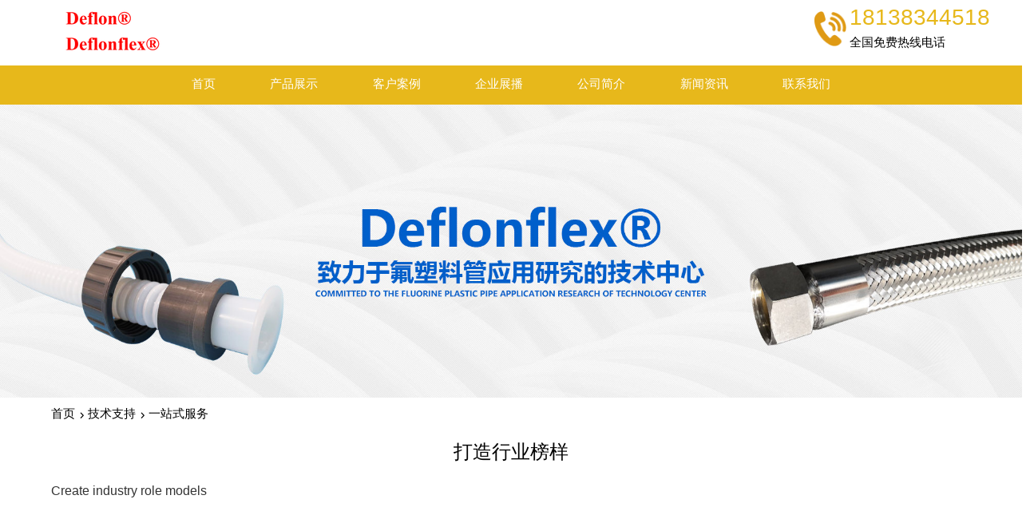

--- FILE ---
content_type: text/html; charset=UTF-8
request_url: http://www.dfhose.com/support/show-4.html
body_size: 4466
content:

<!DOCTYPE html>
<html lang="en">

<head>
    <meta charset="UTF-8">
    <!-- <meta name="viewport" content="width=device-width, initial-scale=1.0"> -->
    <meta content="width=device-width, initial-scale=1.0, maximum-scale=1.0, user-scalable=0;" name="viewport" />
    <title>打造行业榜样_一站式服务_技术支持_佛山市德氟高分子材料有限公司</title>
     <meta name="Keywords" content="铁氟龙管,铁氟龙编织管,铁氟龙波纹管,PTFE管,聚四氟乙烯管,FEP管,激光器光纤保护管,化工卸料管,特氟龙管,四氟管,汽车油管,打气泵高温管,蒸汽管,摩托车刹车管咨询Deflon" />
    <meta name="Description" content="佛山市德氟高分子材料有限公司【黄先生18934355504】专业从事氟塑料制品的研发及生产,主要产品有:铁氟龙管,铁氟龙编织管,铁氟龙波纹管,PTFE管,聚四氟乙烯管,FEP管,激光器光纤保护管,化工卸料管,特氟龙管,四氟管,汽车油管,打气泵高温管,蒸汽管,摩托车刹车管等.欢迎新老顾客来电咨询！！" />   
    <link rel="stylesheet" href="/views/user/50020490/10079/static/css/animate.min.css" />
    <link rel="stylesheet" href="/views/user/50020490/10079/static/css/swiper-4.4.1.min.css">
    <link rel="stylesheet" href="//at.alicdn.com/t/font_1857224_l5ayd0s4lr9.css" />
    <link rel="stylesheet" href="http://at.alicdn.com/t/font_680193_mlx1ll180gc1h5mi.css">
    <link rel="stylesheet" href="https://at.alicdn.com/t/font_1461187_jh10l4uy5y.css">
    <link rel="stylesheet" href="/views/user/50020490/10079/static/css/bootstrap.min.css">
    <link rel="stylesheet" href="/views/user/50020490/10079/static/css/index.css">
    <link rel="stylesheet" href="/views/user/50020490/10079/static/css/common.css" />
    <link rel="stylesheet" href="/views/user/50020490/10079/static/css/comment.css">
    <link rel="stylesheet" href="/views/user/50020490/10079/static/css/footer.css">
    <link rel="stylesheet" href="/views/user/50020490/10079/static/css/header.css">
<style>
    .cust-bj{display:inline-flex;}
    .customer{text-align: center;}
    .customer figure img{width: 40px;}
    .footPhone{display:inline-block;text-align: left;}
    .footPhone .p1{text-align: left;}
    .moewB{display: flex;justify-content: space-between;}
    .moewB div a{margin-top: 10px;}
    .phoneM{display: none;}
    @media screen and (max-width:768px){
        .phoneM{padding: 10px 0px;display: block;}
   .moewB{display: none;}
   .phoneb{display: inline-block;}
   .phoneI{float: right;}
}
</style>
<script type="application/ld+json">{"@context":"https://schema.org","@type":["WebSite", "Organization"],"name":"打造行业榜样_一站式服务_技术支持_佛山市德氟高分子材料有限公司","keywords":["铁氟龙管,铁氟龙编织管,铁氟龙波纹管,PTFE管,聚四氟乙烯管,FEP管,激光器光纤保护管,化工卸料管,特氟龙管,四氟管,汽车油管,打气泵高温管,蒸汽管,摩托车刹车管咨询Deflon"],"description":"佛山市德氟高分子材料有限公司【黄先生18934355504】专业从事氟塑料制品的研发及生产,主要产品有:铁氟龙管,铁氟龙编织管,铁氟龙波纹管,PTFE管,聚四氟乙烯管,FEP管,激光器光纤保护管,化工卸料管,特氟龙管,四氟管,汽车油管,打气泵高温管,蒸汽管,摩托车刹车管等.欢迎新老顾客来电咨询！！","telephone":"18138344518","address":"佛山市南海区丹灶镇南沙向南村南街11号","inLanguage":"zh-CN"}</script>
</head>
<body>
    <header class="header2">
        <nav class="wrapper">
            <div class="phoneM">
                <div class="phoneb">
                    <a href="/"><img
                        src="http://img01.g3wei.com/iMAczQ3WAK.png?x-oss-process=image/resize,m_fill,h_60,w_200,color_FFFFFF,limit_0"
                        alt="">
                        </a>
                        
                </div>
               <div class="phoneI">
                <img src="/views/user/50020490/10079/static/img/icon.png" alt="" class="icon-open">
               </div>
                <!-- <figure><a href="/"><img src="/views/user/50020490/10079/static/img/logo.png" alt=""></a></figure> -->
                
            </div>
            <div class="moewB">
                <div>
                    <a href="/"><img
                        src="http://img01.g3wei.com/iMAczQ3WAK.png?x-oss-process=image/resize,m_fill,h_65,w_200,color_FFFFFF,limit_0"
                        alt="">                        
                        </a>
                </div>
               
                <div class="customer">
                                                            <figure class="cust-bj">
                        <img src="/views/user/50020490/10079/static/img/phone.png?x-oss-process=image/resize,m_fill,h_59,w_54,limit_0" alt="">
                    </figure>
                                        <div class="footPhone">
                        
                                                <p class="fontColor">18138344518</p>
                                                                        <p class="model">全国免费热线电话</p>
                                            </div>
                </div>
            </div>
            
        </nav>
        
        <nav class="navList Hnav">
            <div class="nav_list">
                <ul class="flex wrapperNew navs-bottom">
                                        <li><a name="index" href="/"  data-title="网站首页">首页</a></li>
                                                            <li><a name="case" href="/product/" data-title="产品中心">产品展示</a></li>
                                        
                                        <li name="case"><a href="/case/">客户案例</a></li>
                                        <!-- <li><a name="product" href="/product/">加盟案例</a></li> -->
                    
                                        <li><a name="video" href="/video/" data-title="产品中心">企业展播</a></li>
                      
                                        <li name="about">
                        <a class="" href="/about.html">公司简介</a>
                    </li>
                        
                    <!-- <li><a name="case" href="/case/">关于我们</a></li> -->
                                        <li><a name="news" href="/news/" data-title="新闻媒体">新闻资讯</a></li>
                                                            <li><a name="contact" href="/contact.html" data-title="联系我们">联系我们</a></li>
                                                        
                </ul>
              </div>
        </nav>
      
    </header>
    <!-- <script type="text/javascript" src="/views/user/50020490/10079/static/js/bootstrap.min.js"></script> -->
    
    <script>
        var _headicon = '/views/user/50020490/10079/static';
        console.log(_headicon)
    </script>
<div id="banner">
            <div class="img wow slideInDown"><img src="http://img01.g3wei.com/ba5T8i37dT.jpg" alt=""></div>
    </div>

<!-- start 资讯详情 -->
<div id="newsShow">
    <div class="wapper">
        <div class="location">
            <a href="">首页</a> 
            <i class="iconfont icon-iconfonti"></i> <a href="/support/">技术支持</a>
            <i class="iconfont icon-iconfonti"></i> <a href="/support/list-1.html">一站式服务</a>
        </div>
    </div>
    <div class="newsShow">
        <h3>打造行业榜样</h3>
        <article>
            <p>Create industry role models</p>        </article>
    </div>
    <div id="change">
                <a>上一篇：暂无简介</a>                <a href="/support/show-3.html">下一篇：完善的工艺流程</a>    </div>
</div>

<!-- end 资讯详情 -->

<footer>
    <div class="bgorgin">
        <div class="wrapper link2">
                                    <div><a href="https://hghatdm.1688.com/">友情链接：佛山市德氟高分子材料阿里巴巴店铺</a></div>
                    </div>
    </div>
    <div class="wrapper">
        <div class="row footerMax">
            <div class="col-lg-3 col-md-3">
                <div class="phoneIMG">
                                                            <figure class="headImg"><a><img src="http://img01.g3wei.com/eaEMjnMPPh.png?x-oss-process=image/resize,m_fill,h_70,w_60,limit_0" alt=""></a></figure>
                                       
                </div>
                <div class="phoneNext">
                                                            <div class="fontColor"><p>18934355504</p></div>
                    <p class="model">全国免费服务热线</p>
                                        
                </div>

            </div>
            <div class="col-lg-7 col-md-7">
                <div class="row">
                    <div class="col-lg-3  col-md-3 footerUl">
                                                <a href="/product/" class="footerP">产品展示</a>
                        <ul>
                                                                                    <li><a href="/product/list-11.html">PTFE（四氟）波纹管</a></li>
                                                        <li><a href="/product/list-15.html">PTFE（四氟）钢丝编织管</a></li>
                                                        <li><a href="/product/list-18.html">PTFE（四氟）非金属编织管</a></li>
                                                    </ul>
                                            </div>
                    <div class="col-lg-3 col-md-3 footerUl">
                                                <a href="/case/" class="footerP">客户案例</a>
                        <ul>
                                                                                    <li><a href="/case/list-1.html">化工机械</a></li>
                                                        <li><a href="/case/list-3.html">汽车工业</a></li>
                                                    </ul>
                                            </div>
                    <div class="col-lg-3  col-md-3 footerUl">
                                                <a href="/news/" class="footerP">新闻资讯</a>
                        <ul>
                                                                                    <li><a href="/news/list-1.html">行业新闻</a></li>
                                                        <li><a href="/news/list-2.html">企业新闻</a></li>
                                                    </ul>
                                            </div>
                    <div class="col-lg-3 col-md-3 footerUl">
                                                                        <!-- <p class="footerP">产品中心</p> -->
                        <a href="/contact.html" class="footerP">联系我们</a>
                        <ul>
                                                                                                                <li><a href="/about.html">公司简介</a></li>
                                                        <li><a href="/honor.html">资质荣誉</a></li>
                                                        <li><a href="/contact.html">联系我们</a></li>
                                                                                </ul>
                                            </div>
                </div>
               
            </div>
            <div class="col-lg-2 col-md-2 qrcodeMax flex">
                <!-- <div id="qrcode"></div> -->
                                                 
                <div>
                <figure class="qrcode"><a href=""><img src="http://img01.g3wei.com/NksmR3YBWA.jpg?x-oss-process=image/resize,m_fill,h_102,w_102,limit_0" alt="">
                </a></figure>
                <p class="qrcodeNext">扫码加微信</p>
                </div>
                                <div>
              <figure class="qrcode"><a href=""><img src="http://img01.g3wei.com/knjCx78tsn.jpg?x-oss-process=image/resize,m_fill,h_102,w_102,limit_0" alt="">
                </a></figure>

                </div>
            </div>
        </div>
        <div class="row footerShow">
            <div class="col-lg-2 col-sm-12 col-md-2 qrcodeMax">
                <!-- <div id="qrcode"></div> -->
                                               
                <figure class="qrcode"><a href=""><img src="http://img01.g3wei.com/NksmR3YBWA.jpg?x-oss-process=image/resize,m_fill,h_102,w_102,limit_0" alt=""></a></figure>
                <p class="qrcodeNext">扫码加微信</p>
               
                            
            </div>

            <div class="col-lg-4 col-sm-12 col-md-4 phonemin">
                <div class="phoneIMG">
                    <figure class="headImg"><a href=""><img src="/views/user/50020490/10079/static/img/phone.png" alt=""></a></figure>
                </div>
                <div class="phoneNext">
                                        <p class="fontColor">400-716-588</p>
                                        <p class="model">全国免费服务热线</p>
                </div>

            </div>
            <div class="col-lg-6 col-sm-12 col-md-6 ulminH">
                <div class="row">
                    <div class="col-lg-3 col-sm-3 col-md-3 col-xs-6 footerUl">
                        <p class="footerP">产品中心</p>
                        <ul>
                            <li>LED路头灯</li>
                            <li>LED路头灯</li>
                            <li>LED路头灯</li>
                            <li>LED路头灯</li>
                            <li>LED路头灯</li>
                            <li>LED路头灯</li>
                        </ul>
                    </div>
                    <div class="col-lg-3 col-sm-3 col-md-3 col-xs-6 footerUl">
                        <p class="footerP ">效果案例</p>
                        <ul >
                            <li>地产楼盘</li>
                            <li>地产楼盘</li>
                            <li>地产楼盘</li>
                            <li>地产楼盘</li>
                        </ul>
                    </div>
                    <div class="col-lg-3 col-sm-3 col-md-3 col-xs-6 footerUl">
                        <p class="footerP">新闻媒体</p>
                        <ul>
                            <li>新闻中心</li>
                            <li>行业咨询</li>
                        </ul>
                    </div>
                    <div class="col-lg-3 col-sm-3 col-md-3 col-xs-6  footerUl">
                        <p class="footerP">关于我们</p>
                        <ul>
                            <li>企业简介</li>
                            <li>荣誉资质</li>
                            <li>企业风采</li>
                        </ul>
                    </div>
                </div>
               
            </div>
           
        </div>
       
    </div>
    <div class="fontbottm">
      
            <p class="colorW font14">Copyright © 佛山市德氟高分子材料有限公司  All Rights Reserved 站长统计
                备案号：<a style="display: inline-block;" class="colorW font14" href="http://beian.miit.gov.cn/" target="_blank"> 粤ICP备20044340号 </a></p>
        </div>
</footer>
 <link rel="stylesheet" href="https://at.alicdn.com/t/font_826145_wu3iehcjhnr.css">

 <!-- css -->
 <style>
    /* 手机端底部的  一键拨号  QQ号码 留言反馈*/
    .mobileFooter{ display:none;}
    @media screen and (max-width:768px){
        body{padding-bottom: 81px;}
        .mobileFooter{width: 100%;  display:block; display: flex; display: -webkit-flex; flex-wrap: nowrap; justify-content: space-between; align-items: center;  position: fixed;  left: 0; bottom: 0; z-index: 100; background-color: rgba(60, 55, 55, 0.9); }
        .mobileFooter div {text-align: center; width: 33%;  padding: 18px 0 0px 0; height: 100%;  }
        .mobileFooter div i{  font-size: 25px; color: #0c969e;  padding: 8px; background-color: #fff;  border-radius: 50%; -webkit-border-radius:50%; -o-border-radius:50%; }
        .mobileFooter div h6{ font-size: 14px; color: #fff; line-height: 2;  margin-top: 0px;}
    }
</style>

<!-- html -->
    <section class="mobileFooter">
        <div ><a href="/"><i class="iconfont icon-shouye1-copy"></i> <h6>首页</h6></a></div>
        <div ><a href="tel: 18138344518 "><i class="iconfont icon-dianhua"></i><h6>电话</h6> </a></div>
        <div ><a href="/feedback.html" class="block"><i class="iconfont icon-qianyue"></i> <h6>留言反馈</h6></a></div>
    </section>



<script type="text/javascript" src="/views/user/50020490/10079/static/js/jquery-3.5.1.min.js"></script>
<script type="text/javascript" src="/views/user/50020490/10079/static/js/bootstrap.min.js"></script>
<script type="text/javascript" src="/views/user/50020490/10079/static/js/swiper-4.4.1.min.js"></script>

<script type="text/javascript" src="/views/user/50020490/10079/static/js/wow.min.js"></script>
<script type="text/javascript" src="/views/user/50020490/10079/static/js/modernizr-2.7.2.js"></script>
<script type="text/javascript" src="/views/user/50020490/10079/static/js/index.js"></script>

<script src="/views/user/50020490/10079/static/js/common.js"></script>
<script>
    new WOW().init();
</script>
 <script src="//qyt.g3user.com/getstream.php?uid=50020490" charset="utf-8"></script> </body>

</html>

--- FILE ---
content_type: text/css
request_url: http://www.dfhose.com/views/user/50020490/10079/static/css/index.css
body_size: 8458
content:
@charset "utf-8";

html{-webkit-text-size-adjust:100%;-ms-text-size-adjust:100%;-webkit-tap-highlight-color:rgba(0,0,0,0); font-family: "Lucida Grande",Helvetica,Arial,"Microsoft YaHei",FreeSans,Arimo,"Droid Sans","wenquanyi micro hei","Hiragino Sans GB","Hiragino Sans GB W3",Roboto,Arial,sans-serif;}
body,ul,li,dt,dl,p,h1,h2,h3,h4,h5,h6,div,html,form,select,option,table,tr,td,dt,dl,dd,span,input,i,em,b,br,section,header,footer,nav,menu,aside,audio,video,canvas,svg,details,figure,figcaption,summary,hgroup,pre,sub,sup,button,textarea,input{margin:0;padding:0;color:inherit;}
body{ color: #666666; background-color: #fff;  word-break: break-all; word-wrap:break-word; font-weight: 400;  -webkit-font-smoothing:antialiased;-moz-osx-font-smoothing:grayscale;}
input,button{overflow: visible;vertical-align:middle;outline:none}
input[type="submit"],input[type="reset"],input[type="button"],input[type="text"],input[type="password"]{-webkit-appearance:none;outline:none}
a,a img{text-decoration:none; color: inherit;border:0;}
a:focus{outline:none;}
/* a:hover{ background: none;} */
a:focus, a:hover{ color: inherit;}
ul,ul li{list-style:none}
fieldset,img,input,button{border: none; padding: 0;margin: 0; outline-style: none;}
h1,h2,h3,h4,h5,h6{font-size:100%; font-weight: normal;}
a{text-decoration:none;cursor: pointer;color:inherit; display: block; }
a:hover{text-decoration:none;outline:none; color: initial;}
a:focus{outline:none}
a:hover,a:active{outline:none}
a:focus{outline:none}
sub,sup{vertical-align:baseline}
a:link{text-decoration:none;   /* 指正常的未被访问过的链接*/}
a:visited{text-decoration:none; /*指已经访问过的链接*/}
a:hover{text-decoration:none;/*指鼠标在链接*/}
a:active{text-decoration:none;/* 指正在点的链接*/ }
img{max-width: 100%;height: auto;}
.wrapper{ width: 1200px; margin: 0 auto; padding: 1px 0; box-sizing: border-box; }

.row{
    margin: 0px;
}
.colorO{
    color:#e7b81b
}
.colorW{
    color:white
}
.colorb26{
    color: rgb(26, 26, 26);
}
.colorb102{
    color: rgb(102, 102, 102);
}

.font12,.font14,.font16,.font18,.font20,.font22,.font24,.font26,.font28,.font30,.font32,.font34,.font36,.font38,.font40,.font42,.font44,.font46,.font48{
    font-family: "Microsoft YaHei";
    font-weight: bold;
    text-transform: uppercase;
    
}
.font12,.font14,.font16,.font18,.font20,.font22,.font24,.font26,.font28,.font30,.font32,.font34,.font36,.font38,.font40,.font42,.font44,.font46,.font48{

    text-transform: lowercase;
}
.font12{
    font-size: 12px;
}
.font14{
    font-size: 14px;
}
.font16{
    font-size: 16px;
}
.font18{
    font-size: 18px;
}
.font20{
    font-size: 20px;
}
.font22{
    font-size: 22px;
}
.font24{
    font-size: 24px;
}
.font26{
    font-size: 26px;
}
.font28{
    font-size: 28px;
}
.font30{
    font-size: 30px;
}
.font32{
    font-size: 32px;
}
.font36{
    font-size: 32px;
}
.font42{
    font-size: 32px;
}
.font48{
    font-size: 48px;
}
/* .leftBg .ProductTit img {
	width:200px;
	height:200px;
	transition:transform 0.5s;
}
.leftBg .ProductTit img:hover {
	transform:scale(2)
} */
/* #NewProducts .row .fangdaImg,
#NewProducts .bottomR .fangdaImg,
.advantage .bottomR .fangdaImg,
.conMax .iconRight .fangdaImg,
.tab-item .row .fangdaImg{overflow: hidden;}
#NewProducts .row:hover .fangdaImg img ,
#NewProducts .bottomR:hover .fangdaImg img,
.advantage .bottomR:hover .fangdaImg img,
.conMax .iconRight:hover .fangdaImg img,
.tab-item .row:hover .fangdaImg img{transition: all 1s; display: block;}
#NewProducts .row .fangdaImg img:hover ,
#NewProducts .bottomR .fangdaImg img:hover,
.advantage .bottomR .fangdaImg img:hover,
.conMax .iconRight .fangdaImg img:hover,
.tab-item .row .fangdaImg img:hover{transform: scale(1.1);z-index: 999;} */
/* #NewProducts .row:hover .fangdaImg img ,
#NewProducts .bottomR:hover .fangdaImg img,
.advantage .bottomR:hover .fangdaImg img,
.conMax .iconRight:hover .fangdaImg img,
.tab-item .row:hover .fangdaImg img{box-sizing: border-box;transition: all 1s ease-out;} */
/* .leftBg:hover{
    box-sizing: border-box;
    transition: all .6s ease-out;
}
#NewProducts .row .productMin a img{
    -webkit-transition: all ease .3s;
    transition: all ease .3s }
    .excerpt .focus a img:hover {
    -webkit-transform: scale(1.45);
    transform: scale(1.45);
    box-shadow: 0px 0px 18px rgba(0,0,0,.5);
    
} */
.fangdaImg a {overflow: hidden;}
.fangdaImg a img {transition: all 1s; display: block;}
.fangdaImg:hover a img {transform: scale(1.1);}
@media screen and (max-width:1150px){
    .wrapper{ width: 100%; padding: 0 20px; }
}
@media screen and (max-width:1100px){
    .wrapper{ width: 100%; padding: 0 10px;}
      .Title2 .nextCenter p{ font-size:12px;}
   .Title2 .nextCenter{ width:50%;}
  .Title2 .nextp2 span{font-size:12px!important;}
  .btngroup .Immediately, .Immediately{ float:left;}
}
.Title2 .nextp2 p:nth-child(2)
{
    font-size: 16px;
}
.productLeftMax{padding-right: 30px!important;}
.clearfix:after{content:"";height:0; line-height:0; display:block;clear:both; visibility:hidden;}    
.clearfix{ zoom:1;}

input::-webkit-input-placeholder,textarea::-webkit-input-placeholder { /* WebKit browsers */  
    color: #333;  
  }  
  input:-moz-placeholder ,textarea:-moz-placeholder{ /* Mozilla Firefox 4 to 18 */  
    color: #333;  
  }  
  input::-moz-placeholder ,  textarea::-moz-placeholder{ /* Mozilla Firefox 19+ */  
    color: #333;  
  }  
  input:-ms-input-placeholder, textarea:-ms-input-placeholder  { /* Internet Explorer 10+ */  
    color: #333;  
  }  

  input:focus::-webkit-input-placeholder,textarea:focus::-webkit-input-placeholder {
    color: transparent;
}
/* 滚动条style */
html:not(.isMobile) *::-webkit-scrollbar { width: 6px; height: 6px; background: none; }
html:not(.isMobile) *::-webkit-scrollbar-thumb { background: #2F950D; border-radius: 10px;
    background-image: -webkit-linear-gradient(45deg, rgba(255, 255, 255, .2) 25%, transparent 25%, transparent 50%, rgba(255, 255, 255, .2) 50%, rgba(255, 255, 255, .2) 75%, transparent 75%, transparent);}

/* 常用felx弹性属性 */
.flex{  display: flex; display:-webkit-flex; flex-direction:row; flex-wrap: nowrap; justify-content:space-between;align-items:center; align-content: flex-start; }  
.order{ order:0; flex: 0 1 auto; align-self: auto; } /* align-self: auto | flex-start | flex-end | center | baseline | stretch; */

/* 单行溢出-多行溢出 */
/* .row{text-overflow: ellipsis;overflow: hidden;white-space:nowrap;} */
.multi_row3{display: -webkit-box;overflow: hidden;text-overflow: ellipsis;word-break: break-all;-webkit-box-orient: vertical;-webkit-line-clamp:6; }
.multi_row2{display: -webkit-box;overflow: hidden;text-overflow: ellipsis;word-break: break-all;-webkit-box-orient: vertical;-webkit-line-clamp:2; }

/* 清除浮动 */
.clearfix:after{content:"";height:0; line-height:0; display:block;clear:both; visibility:hidden;}    
.clearfix{ zoom:1;}
.fontbottm{text-align: center;padding: 15px 0px;background-color: rgb(223, 154, 20);}
/* 头部 */
.head{padding-top: 17px;padding-bottom: 17px;}
.qq{margin-right: 10px;}
.tel{margin-right: 30px;font-weight:bold;color:rgba(136,136,136,1);font-size: 18px;}
.nav_list{background: #30960E;}
.nav_list>ul{margin-top: 5px;}
.nav_list>.wrapper>li a{color:#fff}
.alls{cursor: pointer;position: relative;padding-right: 20px;padding-left: 20px;box-sizing: border-box;}
.alls>:nth-child(1){margin-right: 80px;color: #fff;}
.alls>:nth-child(2){width: 40px;}
.kinds{position: absolute;top: 0px;left: 0;background:rgba(0,0,0,1);opacity: 0.3; width: 100%;box-sizing: border-box;padding-top: 42px;z-index: 999;}
.kinds_list a{width: 50%;display: block;font-size: 14px;}
.kinds .flex{flex-wrap: wrap;}
.kinds_title{font-size: 18px;color: #fff;margin-bottom: 15px;}
.kinds_list a{color: #CCCCCC;font-size: 14px;}
.kinds{display: none;}
.kinds_list :nth-child(2n){text-align: right;}
.kinds_list a{margin-bottom: 10px;}
.kinds li{padding: 0 20px;border-bottom: 1px solid #666;padding-top: 15px;}
.icon1{display: none;}
.vxa{position: relative;}
.rqcode{    position: absolute;
  bottom: -83px;
  left: -25px;
  width: 80px;
  height: 80px;
display: none}
/* .rqcode >img{width: 80px;height: 80px;} */
.vxa:hover .rqcode{display: block;}
.conMax{
    margin-top: 50px;
}

.leftBg .titP{
    font-variant:small-caps;
    font-size: 48px;
    /* color: #e7b81b; */
    color: rgba(223, 154, 20, 0.302);
    /* opacity: 0.3; */
    word-wrap:break-word;
    word-break: break-all;
    letter-spacing:5px
}
.rightBg{
    background-color: rgb(245, 245, 245);
        /* height: 784px; */
    
}
/* 
.bottomR .caseImage .intro{
    opacity: 0;
}
.bottomR .caseImage .productMin:hover{
    opacity: 1;
} */
.caseImage:hover img{
    border: none!important;
}
/* 浮动样式 */
.bottomR .caseImage .intro{ width: 90%;  position: absolute; top: 80%; left: 50%; z-index: 5; transform: translate(-50%,-50%); padding: 10px; -webkit-box-sizing:border-box;-moz-box-sizing:border-box;box-sizing:border-box;
 -webkit-transition:all .3s ease-in-out;-moz-transition:all .3s ease-in-out;-o-transition:all .3s ease-in-out;transition:all .3s ease-in-out; background: rgba(255,255,255,0);}
    .bottomR .caseImage:hover .intro{position: absolute;  top: 50%; text-align: center; padding: 20px; height: 100%;width: 90%;display: block;
        -webkit-transition:all .3s ease-in-out;-moz-transition:all .3s ease-in-out;-o-transition:all .3s ease-in-out;transition:all .3s ease-in-out; background: rgba(255,255,255,.5);}
    .bottomR .caseImage .intro h5{background: rgba(255,255,255,0); font-size: 20px; color: #fff; text-align: center; line-height: 2;overflow: hidden; text-overflow: ellipsis; white-space: nowrap;}
    .bottomR .caseImage .intro h5::after{ content: "";  display: block; width: 120px; height: 1px; margin: 0 auto; background-color: rgba(255,255,255,1); margin-top: 20px;}
    .bottomR .caseImage:hover .intro h5::after{ margin-top: 15px;}
    .bottomR .caseImage .intro h5:hover {color: #fff;}
    .bottomR .caseImage:hover .intro h5{
        position: absolute;  top: 50%;left:50%;transform: translate(-50%,-50%);
    }
    .bottomR .caseImage .intro{
        display: none;
    }
    /* .intro{
        position:relative;
        width:400px;
        height:36px;
        line-height: 36px;
        text-align:center;
        border:1px solid green;
    }
    .intro h5:before,.header h5:after{
        position:absolute;
        background:#fff;
        content:"";
        height:1px;
        top:50%;
        width:100px;
    }
   
    .intro h5:before{left:10px;}
    .intro h5:after{right:10px;} */
    /* .bottomR .caseImage .intro h5::after {background-color: red} */

    /* .bottomR .caseImage{ width: 100%; height: 0;  background-color: #f5f5f5; position: relative;}
    .bottomR .caseImage img{ width: 100%; display: block; }
    .bottomR .caseImage::after{ content: " ";display: block; transform: rotateY(80deg);  width: 90%; height: 92%; position: absolute; top: 5%; left: 4%; z-index: 3; background-color: rgba(255, 255, 255, .8); 
                            opacity: 0;  filter: alpha(opacity=0); -webkit-transition:all .4s ease-in-out;-moz-transition:all .4s ease-in-out;-o-transition:all .4s ease-in-out;transition:all .4s ease-in-out;}
    .bottomR .caseImage::after{ opacity: 1;  filter: alpha(opacity=100);transform: rotate(0deg); -webkit-transition:all .4s ease-in-out;-moz-transition:all .4s ease-in-out;-o-transition:all .4s ease-in-out;transition:all .4s ease-in-out;} */

.lunboTitA{
    display: inline-block;
}
.ProductCenter{
    margin-top: 50px;
}
.ProductTit{
    margin-top: -43px;
}
/* .ProductTit p{
    font-size: 36px;
} */
.ProductTit img{
    float: right;
}
.productCon{
    margin-top: 47px;
    background-color: rgb(245, 245, 245);
    height: auto;
    padding: 25px;
}
.productCon p{
  
        font-size: 16px;
        font-family: "Microsoft YaHei";
        color: rgb(26, 26, 26);
        font-weight: bold;
        text-transform: uppercase;
        line-height: 1.75;
        
}
.productCon ul li .actives{
    color: #e7b81b;
}
.productCon ul li .productS{
    cursor: pointer;
}
/* 轮播图里面内容样式 */
.bannrImgD {
    background-color: rgb(75, 76, 71,0.302);
    width: 572px;
    height: 295px;
    z-index: 15;
    position: absolute;
    left: 360px;
    padding: 25px;
    top: 149px;
  }
  /* d大于或等于min-width
  max-width小于或等于
  */
  /* @media screen and (min-width:1244px){
    .bannrImgD {
        background-color: rgb(75, 76, 71,0.302);
        width: 572px;
        height: 295px;
        z-index: 15;
        position: absolute;
        left: 360px;
        padding: 25px;
        top: 149px;
      }
  } */
  @media screen and (max-width:1600px){
    .bannrImgD {
        background-color: rgb(75, 76, 71,0.302);
        width: 502px!important;
        height: 275px!important;
        z-index: 15;
        position: absolute;
        left: 100px!important;
        padding: 25px;
        top: 49px;
        font-size: 24px!important;
      }
  }
 
  @media screen and (max-width:1200px){
      .productLeftMax {
          padding-right: 15px!important;
          padding-left: 0px!important;
      }
    .productCon{
        margin-top: 47px;
        background-color: rgb(245, 245, 245);
        height: 540px;
        padding: 10px;
    }
    .rightBg .max{
        padding: 0px!important;
    }
    .bannrImgD {
        background-color: rgb(75, 76, 71,0.302);
        width: 502px!important;
        height: 275px!important;
        z-index: 15;
        position: absolute;
        left: 100px!important;
        padding: 25px;
        top: 49px;
        font-size: 24px!important;
      }
      .bannrImgD .p1 {
        color: rgb(54, 54, 56);
        font-size: 20px!important;
     }
     .bannrImgD .p2 {
        font-size: 24px!important;
     
     }
     .bannerlunbo{
        margin-top: 118px !important;
        position: relative
     }
     .head{
         margin-top: 10px;
     }
  }
  @media screen and (max-width:992px){
    .productCon{
        margin-top: 47px;
        background-color: rgb(245, 245, 245);
        height: auto;
        padding: 10px;
    }
    .rightBg .max{
        padding: 0px!important;
    }
    .dipB .fontColor{
        font-size: 20px!important;
    }
    .bannrImgD {
        background-color: rgb(75, 76, 71,0.302);
        width: 402px!important;
        height: 205px!important;
        z-index: 15;
        position: absolute;
        left: 100px!important;
        padding: 25px;
        top: 39px;
        font-size: 24px!important;
      }
      .bannrImgD .p1 {
        color: rgb(54, 54, 56);
        font-size: 20px!important;
     }
     .bannrImgD .p2 {
        font-size: 24px!important;
     
     }
     .bannerlunbo{
        margin-top: 118px !important;
        position: relative
     }
     .head{
         margin-top: 10px;
     }
  }
  /* @media screen and (min-width:768px){
  
  
    .bannrImgD {
        background-color: rgb(75, 76, 71,0.302);
        width: 402px!important;
        height: 235px!important;
        z-index: 15;
        position: absolute;
        left: 100px!important;
        padding: 25px;
        top: 39px;
        font-size: 24px!important;
      }
      .bannrImgD .p1 {
        color: rgb(54, 54, 56);
        font-size: 20px!important;
     }
     .bannrImgD .p2 {
        font-size: 24px!important;
     
     }
     .bannerlunbo{
        margin-top: 118px !important;
        position: relative
     }
     .head{
         margin-top: 10px;
     }
     .leftBg .titP{
        font-variant: small-caps;
        font-size: 38px;
        color: rgba(223, 154, 20, 0.302);
        word-wrap: break-word;
        word-break: break-all;
        letter-spacing: 0px;
        line-height: 39px;
    }
    
    .ProductTit {
        margin-top: -20px;
    }
    .ProductTit p{
        font-size: 30px;
    }
    .rightBg{
        height: auto;
    }
    .adMax{
        margin-top: -60px!important;
    }
    .fuTit p{
        font-size: 36px!important;
    }
    .JoinInTitle {
        margin-top: -24px!important;
    }
  } */
  @media screen and (max-width:768px){
      .morenew{display: none;}
    .multi_row{display: -webkit-box;overflow: hidden;text-overflow: ellipsis;word-break: break-all;-webkit-box-orient: vertical;-webkit-line-clamp:6!important; }
    .mg10img{
        margin-top: 10px;
    }
    .dipB .fontColor{
        font-size: 20px!important;
    }
    /* .video li {
        width: 100%!important;
        margin: 0!important;
    } */
    #NewProducts .productNext .ContactUs, #NewProducts .productNext .LearnMore, .btngroup .active, .btngroup .btnN, .btngroup .Immediately, .btngroup .ContactTojoin, .Immediately {
        border-radius: 10px;
        width: 92px!important;
        height: 36px!important;
    }
    .Title2 .nextp2 {
        font-size: 28px!important;
        color: rgb(255, 255, 255);
      }
    .bannerlunbo {
        margin-top: 65px !important;
    }
    .bannrImgD {
        background-color: rgb(75, 76, 71,0.302);
        width: 402px;
        height: 165px;
        z-index: 15;
        position: absolute;
        left: 100px;
        padding: 10px;
        top: 39px;
        font-size: 24px!important;
      }
      .bannrImgD .p1 {
        color: rgb(54, 54, 56);
        font-size: 16px!important;
     }
     .bannrImgD .p2 {
        font-size: 20px!important;
     
     }
     .bannrImgDUl{
        
         line-height: 1!important;
     }
     .bannerlunbo{
        margin-top: 118px !important;
        position: relative
     }
     .head{
         margin-top: 10px;
     }
     .leftBg .titP{
         font-size: 31px;
     }
     .titP2{
        font-size: 31px;
     }
     .ProductTit{
        margin-top: 0px;
     }
     .ProductTit p{
         font-size: 24px!important;
     }
     .fuTit p{
        font-size: 30px!important;
     }
     .nextTwo{
         margin-top: 10px!important;
     }
     .Title2 .nextp2 {
        font-size: 20px!important;
    }
     .Title2 .nextp5 {
        font-size: 26px!important;
    }
    .bannrImgD{
        display: none;
    }
    
    #NewProducts .productNext .productGroup{
        margin-top: 20px;
        position: static!important;
    }
    .productMin{
        margin-top: 10px;
       
    }
    .productMin a img{
        margin: 0px auto;
    }
    header nav .navs-bottom{ margin-right: 0; position: fixed; top: 60px; right: 0; width: 65%; height: 100vh; flex-wrap:wrap; align-content:flex-start; z-index: 100; overflow-y: scroll;transform: translate3d(100%, 0px, 0px);  transition: all 0.65s ease-in-out 0s; background-color: rgba(255, 255, 255, 0.95); }
    header nav .navs-bottom.active{ transform: translate3d(0px,0px,0px)}
    header nav .navs-bottom li{ width: 100%; height: 45px; line-height: 45px;}
    header nav .navs-bottom li a{color: #333; line-height: 45px; border-bottom: 1px solid #ccc; height: 45px; max-width: 100%;padding-left: 20px;}
    header nav .navs-bottom li.active a{ color: #0cb46a;border-bottom: 2px solid #ccc;}
    .productMin{
        margin-top: 10px;
    }
    .bottomR {
        margin-top: 35px!important;
    } 
    .ProductCenter{
        margin-top: 15px!important;
    }
    .productCon{
        margin-top: 25px!important;
    }
    .Title{
        padding: 25px!important;
        margin: 25px 0px!important;
    }
    .Title .titmax{
        font-size: 24px!important;
       
    }
    .leftBg .titP{
        letter-spacing: 4px!important;
    }
    .advantageTit{
        font-size: 24px!important;
    }
    .adMax {
        margin-top: -59px!important;
    }
    .Underline {
        margin: 20px auto!important;
    }
    
    .iconMottom .mottomMax{
       padding: 13px!important;
    }
    .mottomBtn{
        margin-top: 10px!important;
    }
    .advantageTit{
        font-size: 24px!important;
    }
    .enterpriseMax{
        margin-top: 20px!important;
    }
    .Title2{
        margin: 20px 0px!important;
    }
  }
  @media screen and (max-width:579px){
    .productLeftMax {
        padding-right: 15px!important;
        padding-left: 15px!important;
    }
    .rightBg {
            background-color: rgb(245, 245, 245);
        
            margin: 15px 15px;
        }
        .iconRight .iconMax{
            width: 50%!important;
        }
        .news-text .useitem li{
            margin-right:20px!important;
        }
        .iconRight .iconImg2 a img{
            /* line-height: 83px;
            text-align: center; */
            /* margin-left: 16px; */
            /* margin-top: 10px; */
            padding-top: 15px;
            margin: 0px auto;
        }
        .news-text .useitem li{
            padding:10px 20px 10px 0px!important;
            font-size: 16px!important;
        }
        /* .morenew {
            position: absolute;
            right: 17px;
            top: 4px!important;
            width: 60px;
        } */
        .link2{
            text-align: center;
        }
        .dipB .fontColor{
            font-size: 20px!important;
        }
  }
  @media screen and (max-width:660px){
    #NewProducts .productNext .ContactUs, #NewProducts .productNext .LearnMore, .btngroup .active, .btngroup .btnN, .btngroup .Immediately, .btngroup .ContactTojoin, .Immediately {
        border-radius: 10px;
        width: 75px!important;
        height: 34px!important;
    }
      }
  @media screen and (max-width:375px){
    .bannerlunbo {
        margin-top: 75px !important;
    }
    .enterpriseTitle{
        padding: 10px!important;
    }
    .myTabContent .iponeMin a img{
       margin: 0px auto;
    }
    .bannrImgD{
        display: none;
    }
    .centerRight{
        text-align: right!important;
        margin-top: 10px!important;
    }
    .Underline2 {
        margin: 20px 0px!important;
    }
    .equipmentMin{
        margin-top: 20px!important;
    }
    .JoinInMax{
        height: 200px;
    }
    #NewProducts .productNext{
        height: 220px;
    }
    .rightBg {
        background-color: rgb(245, 245, 245);
      
        margin: 15px 15px;
    }
    #NewProducts .productNext .productGroup {
        /* position: absolute; */
        position: relative!important;
        bottom: 0px!important;
    }
    .productMin{
        margin-top: 10px;
    }
    .bottomR {
        margin-top: 35px!important;
    } 
    .ProductCenter{
        margin-top: 15px!important;
    }
    .productCon{
        margin-top: 25px!important;
    }
    .Title{
        padding: 25px!important;
        margin: 25px 0px!important;
    }
    
    .Title .titmax{
        font-size: 24px!important;
       
    }
    .leftBg .titP{
        letter-spacing: 4px!important;
    }
    .advantageTit{
        font-size: 24px!important;
    }
    .adMax {
        margin-top: -59px!important;
    }
    .Underline {
        margin: 20px auto!important;
    }
    
    .iconMottom .mottomMax{
       padding: 13px!important;
    }
    .mottomBtn{
        margin-top: 10px!important;
    }
    .advantageTit{
        font-size: 24px!important;
    }
    .enterpriseMax{
        margin-top: 20px!important;
    }
    .Title2{
        margin: 20px 0px!important;
    }
    .Title2 .nextp2 {
        font-size: 20px!important;
    }
    .nextshowp2{
        font-size: 14px!important;
    }
    .iconRight .iconImg2 a img{
        /* line-height: 83px;
        text-align: center; */
        /* margin-left: 16px; */
        /* margin-top: 10px; */
        padding-top: 15px;
        margin: 0px auto;
    }
   }
.bannrImgD .p1 {
   color: rgb(54, 54, 56);

}
.bannrImgDUl{
    margin-top: 25px;
    line-height: 2;
}
.radios{
    color: white;
}
.productCon ul{
    margin-left: 00px;
}
.productCon ul li {
    font-size: 14px;
    font-family: "Microsoft YaHei";
    color: rgb(102, 102, 102);
    text-transform: uppercase;
    line-height: 2;
}
.productCon ul li .radios,.radios{
    width: 8px;
    height: 8px;
    border: 1px solid;
    border-radius: 50%;
    display: inline-block;
    
    margin-right: 10px;
}
.productCon ul li .radios{
    color: #e7b81b;
}
.btngroup .btnN{
    background-color: #fff;
    color:black
}

.btngroup .active{
    background-color: rgb(26, 26, 26);
    color:#e7b81b
}
.btngroup .hotsalebtn{
    margin-left: 15px;
}
.rightBg .max{
    padding:25px
}
#NewProducts{
    margin-top: 20px;
}
/* #NewProducts .productNext{
    height: 380px;
} */
#NewProducts .productNext .ptoductTitle{
    font-size: 16px;
    font-family: "Microsoft YaHei";
    color: rgb(26, 26, 26);
    font-weight: bold;
    text-transform: uppercase;
    line-height: 1.75;
}
#NewProducts .productNext ul li {
    font-size: 14px;
    font-family: "Microsoft YaHei";
    color: rgb(102, 102, 102);
    text-transform: uppercase;
    line-height: 2;
}
#NewProducts .productNext .ContactUs,#NewProducts .productNext .LearnMore,.btngroup .active,.btngroup .btnN,.btngroup .Immediately,.btngroup .ContactTojoin,.Immediately{
    border-radius: 10px;
    width: 112px;
    height: 36px;
}
#NewProducts .productNext .LearnMore{
    background-color: rgb(223, 154, 20);
    color: #fff;
}
#NewProducts .productNext .ContactUs{
    background-color: #fff;
    color: #e7b81b;
    margin-left: 15px;
}
#NewProducts .productNext .productGroup{
    position: absolute;
    /* position: relative; */
    bottom: 0px;
}
.bottomR{
    margin-top:20px;
   
}



/* 横着的标题 */
.Title{
    background-color: rgb(0, 0, 0);
    text-align: center;
    margin: 50px 0px;
    padding: 50px;
   
}
.Title .max{
    position: relative;
    top: 25%;
}
.Title .titmax{
  
        font-size: 36px;
        font-family: "Microsoft YaHei";
        color: rgb(223, 154, 20);
        font-weight: bold;
}
.Title .titmin{
   
        font-size: 14px;
        font-family: "Microsoft YaHei";
        color: rgb(204, 204, 204);  
}
/* 领先行业的5大优势 */
.advantage{
    text-align: center;
}
.advantageTit {
    font-size: 36px;
    font-family: "Microsoft YaHei";
    color: rgb(26, 26, 26);
    font-weight: bold;
    text-transform: uppercase;
    
  }
.Underline{

    background-color: rgb(0, 0, 0);
    width: 60px;
    height: 6px;
    margin: 45px auto;
}
  .adMax{
    margin-top: -84px;
  }
  
  .fuTit p{
    font-size: 48px;
    font-family: "Microsoft YaHei";
    color: rgb(223, 154, 20);
    font-weight: bold;
    text-transform: uppercase;
    display: inline-block;
    margin: 0px;
  }
  .fuTit span {
    font-size: 20px;
    font-family: "Microsoft YaHei";
    color: rgb(26, 26, 26);
    font-weight: bold;
    text-transform: uppercase;
   
  }
  .hrNew {
    background-color: rgb(26, 26, 26);
    width: 120px;
    height: 2px;
    margin: 10px 0px;
  }
  .nextTwo{
      margin-top: 30px;
  }
  .nextCenter{
      margin-top: auto;
      margin-bottom: auto;
  }
  .row{
      display: flex;
  }
  .Title2{
    /* height: 180px; */
    background-color: rgb(0, 0, 0);
    margin:50px 0px;
    padding: 27px 0px;
  }
  .Title2 .nextp1,.Title2 .nextp2,.Title2 .nextp3,.Title2 .nextp4,.Title2 .nextp5{
    font-family: "Microsoft YaHei";
    font-weight: bold;
    text-transform: uppercase;
  }
  .Title2 .nextp1{
    font-size: 16px;
    color: rgb(223, 154, 20);
  }
  .Title2 .nextp2 {
    font-size: 36px;
    color: rgb(255, 255, 255);
  }
  .Title2 .nextp3 {
    font-size: 14px;
    color: rgb(204, 204, 204);
    /* 转换为小写 */
    text-transform: lowercase;
  }
  .Title2 .nextp4 {
    font-size: 14px;
    color: rgb(255, 255, 255);
  }
  .Title2 .nextp5 {
    font-size: 36px;
    color: rgb(223, 154, 20);
  }
  .btngroup .Immediately,.Immediately{
    background-color: rgb(243, 175, 40);
    color: #eee7e7;
    
  }
  .Immediately:hover{
    color:#fff;
    background-color: rgb(223, 154, 20);
  }
  .btngroup .ContactTojoin{
    background-color: rgb(0, 0, 0);
    color: #e7b81b;
    border:1px solid #e7b81b;
    margin-left: 15px;
  }
  .btngroup .ContactTojoin:hover{
      color: #fff;
  }
  .header
{
    width:400px;
    height:36px;
    line-height:36px;
    border:1px solid green;
    text-align:center;
}
  .line{
    display:inline-block;
    width:50px;
    border-top:1px solid #cccccc;
    vertical-align:5px;  
}
.centerRight{
    text-align: right;
}
/* 加盟政策 */
.JoinInTitle{
    margin-top:-50px
    
}
.Underline2{
    background-color: rgb(0, 0, 0);
    width: 60px;
    height: 6px;
    margin:45px 0px
}
.JoinInMax {
    background-color: rgb(245, 245, 245);
    /* width: 380px; */
    /* height: 420px; */
  }
 
.JoinInMax .bottomMax{
    position: absolute;
    /* position: relative; */
    bottom: 0px;
}
.iconRight{
    margin-top: 20px;
}
.iconRight .bgBlack{
    border-radius: 50%;
    background-color: rgb(26, 26, 26);
    width: 88px;
    height: 88px;
    margin: 0px auto;
}
.iconRight .iconImg a img{
    /* line-height: 83px;
    text-align: center; */
    /* margin-left: 16px; */
    /* margin-top: 10px; */
    padding-top: 15px;
    margin: 0px auto;
}
.iconRight .iconImg2 a img{
    /* line-height: 83px;
    text-align: center; */
    /* margin-left: 16px; */
    /* margin-top: 10px; */
    /* padding-top: 15px; */
    margin: 0px auto;
}
.enterpriseMax{
    margin-top: 50px;
}
.iconRight .iconMax{
    text-align: center;
}
.iconRight .iconNext{
    margin-top: 20px;
}
.iconMottom {
    background-color: rgb(26, 26, 26);
    height: 180px;
    margin-top: 30px;
}
.iconMottom .mottomMax{
    padding:20px
}
.iconMottom .mottomMax .circular {
    border-radius: 50%;
    background-color: rgb(199, 191, 199);
    width: 8px;
    height: 8px;
    display: inline-block;
  }
  .iconMottom .mottomMax .mottomMin{
      margin-top:15px
  }
  .mottomBtn .rightBtn{
    
      float: right;
  }
  .mottomBtn{
    margin-top: 30px;
  }
  .mottomBtn span{
    margin-top: 20px;
  }
  
  /* 企业实力体现 */
  .enterprise{
    margin-top: 50px;
  }
  .newliBg {
    border-width: 1px;
    border-color: rgb(204, 204, 204);
    border-style: solid;
    background-color: rgb(245, 245, 245);
    /* width: 278px; */
    /* height: 58px; */
    line-height: 58px;
    text-align: center;
    font-size: 16px;
    font-family: "Microsoft YaHei";
    color: rgb(26, 26, 26);
    font-weight: bold;
    cursor: pointer;
    width: 100%!important;
  }
.sidebarU .newliBg a:hover{
    color:#e7b81b
}
.sidebarU {
    width: 100%!important;
}
.sidebarU li{
    width: 100%!important;
}
  .sidebarU .active{
    background-color: rgb(26, 26, 26);
    color:#e7b81b;
    /* height: 58px; */
    line-height: 58px;
    text-align: center;
    font-size: 16px;
    font-family: "Microsoft YaHei";
    font-weight: bold;
    cursor: pointer;
    width: 100%!important
}
.sidebarU .pictureIcon{
    margin-right: 10px;
}
.sidebarUNext{
    line-height: 22px;
}
  .enterpriseTitle{
      padding: 20px;
  }
  /* 加盟案例 */
.Jiacase {
    border-width: 1px;
    border-color: rgb(204, 204, 204);
    border-style: solid;
    /* height: 298px; */
    transition-duration: 0.5s;
}
/* .enterpriseTitle:hover{
    box-shadow:0px 0px 2px 3px #000;
} */

.Jiacase:hover{
    /* -webkit-box-shadow: #ccc 0px 10px 10px;
    -moz-box-shadow: #ccc 0px 10px 10px;
    box-shadow: #ccc 5px 10px 10px;  } */
/* .Jiacase {
    -webkit-box-shadow: #999 0px 0px 8px;
    -moz-box-shadow: #999 0px 0px 8px;
    box-shadow: #999 0px 0px 8px;
} */
/* .Jiacase:hover{box-shadow:0px 0px 2px 3px #000;}
.iconRight:hover{box-shadow:0px 0px 2px 3px #000;} */
}
.caseNext {
    font-size: 14px;
    font-family: "Microsoft YaHei";
    color: rgb(102, 102, 102);
}
.chevron {
    border-radius: 5px;
    color:#fff;
    width: 36px;
    height: 36px;
    line-height: 36px!important;
    text-align: center;
}
.chevronLeft{
    background-color: rgb(26, 26, 26);
}
.chevronRight{
   background-color: rgb(223, 154, 20);
}
.chevronGroup{
    position: absolute;
    bottom: 0px;
    right: 10px;
}
.nav-tabs>li>a{
    border:0px!important;
    font-size: 16px;
  font-family: "Microsoft YaHei";
  color: rgb(26, 26, 26);
  font-weight: bold;

}
.nav>li>a{
    padding: 10px 20px 10px 0px!important;
    background-color: #fff!important;
}
.fade:not(.show){
    opacity: 1!important;
}
.morenew a:hover{
    border-bottom:2px solid black;
}
.nav-tabs>li {
    margin-bottom:0px!important;
}
.nav-tabs li .active, .nav-tabs li .active:focus, .nav-tabs li .active:hover{
    color:#e7b81b!important;
    font-size: 16px;
    font-family: "Microsoft YaHei";
    font-weight: bold;
}

.morenew{
    /* position: relative;
    right: 9px;
    top: -33px;
    width: 60px;
    float: right; */
    position: absolute;
    right: 17px;
    top: 15px;
    width: 60px;
}
.moreJia{
    margin-left: 5px;
}
.myTabContent{
    margin-top:25px ;
}
.floorNext {
    font-size: 14px;
    font-family: "Microsoft YaHei";
    color: rgb(102, 102, 102);
    line-height: 2;
    text-align: justifyLeft;
   
  }
.floorBtn{
    text-align: right;
}
.problemDashed {
    border-width: 1px;
    padding-bottom: 20px;
    border-bottom:1px dashed  rgb(204, 204, 204);
    margin-top: 20px;
}
.JournalismButtom{
    margin-bottom: 90px;
}
#myTab2 li:not(:last-child) {  
    /* background-color:peachpuff; 
    color: white; */
    display: none;
} 
.choice{color: #e7b81b !important;}
.tab-item{display: none;margin-top: 20px;}
.show{display: block;}
 /* .news-text{width: 48%; height: 380px;} */
.news-text .useitem{border-bottom: 1px solid #dee2e6;;justify-content: start;box-sizing: border-box;}
.news-text .useitem li{font-size: 20px;color: #666;border-bottom: 2px solid transparent;font-weight: 700;-webkit-user-select:none;-moz-user-select:none;-ms-user-select:none;user-select:none;cursor:pointer;position: relative;top: 2px;padding: 0 10px 12px;margin-right: 50px;white-space: nowrap;}
.news-text .useitem li:hover {color: #e7b81b;}
.userlist li:hover a {color: #e7b81b;}

.userlist li:hover span {color: #e7b81b;}

.userlist li {padding-bottom: 10px;border-bottom: 1px solid #ccc;margin-top: 23px;}

.userlist li a {font-size: 16px;line-height: 24px;color: #444;}
.userlist li a {text-overflow: ellipsis;overflow: hidden;white-space: nowrap;max-width: 600px;display: block;}

.userlist li span {font-size: 12px;color: #888;margin-right: 47px;font-weight: 400;}

/* product页面样式*/
.caseListNOW{
    margin: 30px 0px;
}
.productRightN{
    margin-top: 69px;
}
  


--- FILE ---
content_type: text/css
request_url: http://www.dfhose.com/views/user/50020490/10079/static/css/comment.css
body_size: 4024
content:
@charset "utf-8";

html{-webkit-text-size-adjust:100%;-ms-text-size-adjust:100%;-webkit-tap-highlight-color:rgba(0,0,0,0); font-family: "Lucida Grande",Helvetica,Arial,"Microsoft YaHei",FreeSans,Arimo,"Droid Sans","wenquanyi micro hei","Hiragino Sans GB","Hiragino Sans GB W3",Roboto,Arial,sans-serif;}
body,ul,li,dt,dl,p,h1,h2,h3,h4,h5,h6,div,html,form,select,option,table,tr,td,dt,dl,dd,span,input,i,em,b,br,section,header,footer,nav,menu,aside,audio,video,canvas,svg,details,figure,figcaption,summary,hgroup,pre,sub,sup,button,textarea,input{margin:0;padding:0;color:inherit;}
body{ color: #666666; background-color: #fff;  word-break: break-all; word-wrap:break-word; font-weight: 400;  -webkit-font-smoothing:antialiased;-moz-osx-font-smoothing:grayscale;}
input,button{overflow: visible;vertical-align:middle;outline:none}
input[type="submit"],input[type="reset"],input[type="button"],input[type="text"],input[type="password"]{-webkit-appearance:none;outline:none}
a,a img{text-decoration:none; color: inherit;border:0;}
a:focus{outline:none;}
a:hover{ background: none;}
a:focus, a:hover{ color: inherit;}
ul,ul li{list-style:none}
fieldset,img,input,button{border: none; padding: 0;margin: 0; outline-style: none;}
h1,h2,h3,h4,h5,h6{font-size:100%; font-weight: normal;}
a{text-decoration:none;cursor: pointer;color:inherit; display: block; }
a:hover{text-decoration:none;outline:none; color: initial;}
a:focus{outline:none}
a:hover,a:active{outline:none}
a:focus{outline:none}
sub,sup{vertical-align:baseline}
a:link{text-decoration:none;   /* 指正常的未被访问过的链接*/}
a:visited{text-decoration:none; /*指已经访问过的链接*/}
a:hover{text-decoration:none;/*指鼠标在链接*/}
a:active{text-decoration:none;/* 指正在点的链接*/ }
img{max-width: 100%;height: auto;}
.wrapper{ width: 1200px; margin: 0 auto; padding: 1px 0; box-sizing: border-box; }

@media screen and (max-width:1250px){
    .wrapper{ width: 100%; padding: 0 20px; }
}
@media screen and (max-width:1000px){
    .wrapper{ width: 100%; padding: 0 10px;}
}


.left{ float: left;}
.right{ float: right;}
.clearfix:after{content:"";height:0; line-height:0; display:block;clear:both; visibility:hidden;}    
.clearfix{ zoom:1;}
article p {font-size:16px; color:#333; line-height:30px;}
article img {max-width:100%;}
article p a,article p a:hover{ display:inline-block; color:#0899e0;}

.top {  z-index:999;   position: relative; } 
.top .icon-Language{cursor: pointer; font-size: 26px; color: #fff; display: block; margin-right: 10px;  }
.top .top_r { box-sizing:border-box;padding:0; margin:0 auto; display: none; position: absolute; top: 40px; left: -37px;}
.top .top_r a { display:block; width: auto; white-space: nowrap; font-size:14px;color:#666;padding: 0 25px; height: 40px;line-height: 40px; text-align: center; background:#fff;}
.top .top_r a:last-child { border-right:none;}
.top .top_r a:hover { color:#25459f; } 


input::-webkit-input-placeholder,textarea::-webkit-input-placeholder { /* WebKit browsers */  
    color: #333;  
  }  
  input:-moz-placeholder ,textarea:-moz-placeholder{ /* Mozilla Firefox 4 to 18 */  
    color: #333;  
  }  
  input::-moz-placeholder ,  textarea::-moz-placeholder{ /* Mozilla Firefox 19+ */  
    color: #333;  
  }  
  input:-ms-input-placeholder, textarea:-ms-input-placeholder  { /* Internet Explorer 10+ */  
    color: #333;  
  }  

  input:focus::-webkit-input-placeholder,textarea:focus::-webkit-input-placeholder {
    color: transparent;
}

/* 滚动条style */
html:not(.isMobile) *::-webkit-scrollbar { width: 6px; height: 6px; background: none; }
html:not(.isMobile) *::-webkit-scrollbar-thumb { background: #e7b81b; border-radius: 10px;
    background-image: -webkit-linear-gradient(45deg, rgba(255, 255, 255, .2) 25%, transparent 25%, transparent 50%, rgba(255, 255, 255, .2) 50%, rgba(255, 255, 255, .2) 75%, transparent 75%, transparent);}


/* 常用felx弹性属性 */
.flex{  display: flex; display:-webkit-flex; flex-direction:row; flex-wrap: nowrap; justify-content:space-between;align-items:flex-start; align-content: flex-start; }  
.order{ order:0; flex: 0 1 auto; align-self: auto; } /* align-self: auto | flex-start | flex-end | center | baseline | stretch; */

/* 单行溢出-多行溢出 */
/* .row{text-overflow: ellipsis;overflow: hidden;white-space:nowrap;} */
.multi_row{display: -webkit-box;overflow: hidden;text-overflow: ellipsis;word-break: break-all;-webkit-box-orient: vertical;-webkit-line-clamp:3; }

/* 清除浮动 */
.clearfix:after{content:"";height:0; line-height:0; display:block;clear:both; visibility:hidden;}    
.clearfix{ zoom:1;}
/* 进度条
    video::-webkit-media-controls-timeline {
        display: none;
    } */
    /* //所有控件
    video::-webkit-media-controls-enclosure{ 
      display: none;
    } */

header nav{background-color: #fff;height: 100%;}
/* header .flex{align-items: center;} 
header .flex a{padding: 0 30px;} */
.active{font-size: 16px;color: rgb( 68, 68, 68 );font-weight: bold;}
.iconnav{display: none;}
.closenav{display: none;}
.Video_display{overflow: hidden;}
.Video_display video{width: 100%;}
.brand ul{width: 100%;}
.brand ul li{border-radius: 12px;width: 30%;position: relative;transition: all 0.65s ease-in-out 0s;}
.brand ul li:hover .showdom{z-index: 1;opacity: 0.7;transition: all 0.65s ease-in-out 0s;}
.showdom{width: 100%;border-radius: 12px;height: 40%;background-color: rgb( 68, 68, 68 );padding: 20px 13px;box-sizing: border-box;position: absolute;bottom: 0;right: 0;z-index: -1;opacity: 0;}
.showdom :nth-child(1){font-size: 20px;color: rgb( 255, 255, 255 );font-weight: bold;text-align: center;margin-bottom: 5px;}
.showdom :nth-child(2) p{font-size: 14px;color: rgb( 204, 204, 204 );line-height: 20px;}
.brand ul{padding-bottom: 100px;}
.foot{padding: 30px 0;box-sizing: border-box;}
.foot-top{margin-bottom: 70px;}
.foot-top ul li{margin-right: 30px;}
.foot-top ul li a{font-size: 16px;color: rgb( 68, 68, 68 );}
.foot-top ul :nth-child(5){margin-right: 0px;}
.foot-top-right>.flex{justify-content: space-between;align-items: center;}
.phone{margin-left: 5px;}
.phone :nth-child(1){font-size: 24px;color: rgb( 68, 68, 68 );}
.phone :nth-child(2){font-size: 14px;color: rgb( 136, 136, 136 );}
.foot-top-right p{margin-top: 10px;font-size: 14px;color: rgb( 68, 68, 68 );}
.foot-bottom{position: relative;}
/* .youqinglianjie{width: 40%;}
.beianhao{width: 60%;} */
.foot-bottom::after{
  content: '';
  left: 0;
  position: absolute;
  bottom: 2px;
  width: 40%;
  height: 1px;
  background-color: rgb( 68, 68, 68 );
}
.foot-bottom :nth-child(1){font-size: 14px;color: rgb( 68, 68, 68 );}
.text{margin-right: 15px;position: relative;}
.text ::after{
  content: '';
  right: -8px;
  position: absolute;
  bottom: 2px;
  width: 1px;
  height: 72%;
  background-color: rgb( 68, 68, 68 );
}
@media screen and (max-width:930px){
.iconnav{display: block;}
.headnav{margin-right: 0; position: fixed;top: 80px;right: 0;width: 65%;height: 200px;flex-wrap: wrap;z-index: 100; overflow-y: scroll; transform: translate3d(100%, 0px, 0px); transition: all 0.65s ease-in-out 0s; background-color: rgba(255, 255, 255, 0.95);
}
.nav-active{margin-right: 0;position: fixed;top: 60px;right: 0;width: 65%;height: 200px;flex-wrap: wrap;/* align-content: flex-start; */z-index: 100;overflow-y: scroll;transform: translate3d(0, 0px, 0px);transition: all 0.65s ease-in-out 0s;background-color: rgba(255, 255, 255, 0.95);
}
.headnav li{width: 100%;border-bottom: 1px solid #eee;line-height: 31px;}
.mobilenav{height: 100vh !important}
.mobilenav li{height: 30px;}
.logo{width: 80px;height: 30px;}
header .flex{height: 60px;align-items: center;} 
header nav{position: fixed ;top: 0;width: 100%;z-index: 999;}
/* .banner{margin-top: 60px;} */
}
.products>.flex{flex-direction: column;align-items: center;}
.title{font-size: 36px;color: rgb( 68, 68, 68 );font-weight: bold;margin-top: 100px;margin-bottom: 15px;}  
.en-title{ font-size: 18px;color: rgb( 136, 136, 136 );margin-bottom: 27px;}
.products ul li{width: 32%;box-sizing: border-box;overflow: hidden;border-radius: 20px;}
.products ul .flex{flex-direction: column;align-items: center;}
.products ul li img{border-radius: 20px;overflow: hidden;transition: all 0.65s ease-in-out 0s;}
.products ul li:hover img{ box-shadow: #eee 5px 5px 15px;opacity: 0.7;transform: scale(1.2); transition: all 0.65s ease-in-out 0s;}
.des{text-align: center;font-size: 20px;color: rgb( 68, 68, 68 );font-weight: bold;margin-top: 20px;margin-bottom: 8px;}
.en-des{font-size: 14px;color: rgb( 136, 136, 136 );text-align: center;}
@media screen and (max-width:768px){
  .jianjie{font-size: 16px;margin-top: 10px;}
    .title{margin-top: 40px;font-size: 18px;}
    .en-title{font-size: 16px;}
.des{font-size: 18px;}

}
.Video_display>.flex{flex-direction: column;align-items: center;}
.Video_display img{border-radius: 12px;}
.product-display{background-color: rgb( 245, 245, 245 );margin-top: 58px;padding-bottom: 100px;}
.product-display>.flex{flex-direction: column;align-items: center;}
.left{width: 50%;}
/* .right{width: 50%;overflow: hidden;} */
.case_show .right {width: 40%;}
/* .right img{width: 100%;overflow: hidden;} */
/*.left p{font-size: 20px;color: rgb( 68, 68, 68 );font-weight: bold;}
.left :nth-child(1){margin-bottom: 20px;}
.left :nth-child(2){margin-bottom: 0px;}
.left :nth-child(3){font-size: 14px;color: rgb( 136, 136, 136 );margin-bottom: 22px;}
.left :nth-child(4){font-size: 24px;color: rgb( 68, 68, 68 );font-weight: bold;margin-bottom: 23px;} */
/* .left :nth-child(5){font-size: 16px;color: rgb( 68, 68, 68 );border: 1px solid rgb( 204, 204, 204 );background-color:rgb( 245, 245, 245 );border-radius: 12px;padding: 12px 70px;width: 15%;} */
@media screen and (max-width:895px){
  .product-display{padding-bottom: 50px;}
.left{width: 100%;}
.right{width: 100%;}
.right img{width: 100%;}
/*.left p{font-size: 20px;color: rgb( 68, 68, 68 );font-weight: bold;text-align: center;}
.left :nth-child(1){margin-bottom: 15px;text-align: center;}
.left :nth-child(2){margin-bottom: 50px;text-align: center;}
.left :nth-child(3){font-size: 14px;color: rgb( 136, 136, 136 );margin-bottom: 22px;text-align: center;}
.left :nth-child(4){font-size: 24px;color: rgb( 68, 68, 68 );font-weight: bold;margin-bottom: 23px;text-align: center;}*/
/*.left :nth-child(5){margin: 0 auto 10px; font-size: 16px;color: rgb( 68, 68, 68 );border: 1px solid rgb( 204, 204, 204 );background-color:rgb( 245, 245, 245 );border-radius: 12px;text-align: center;padding: 10px 40px;width: 20%;margin-bottom: 10px;}*/
}
.right ul li figure{overflow: hidden;}
.right img{transition: all 0.65s ease-in-out 0s;}
.right ul li:hover img{ box-shadow: #eee 5px 5px 15px;opacity: 0.7;transform: scale(1.2);transition: all 0.65s ease-in-out 0s; }
.list{margin-top: 60px;flex-wrap: wrap;}
.list .flex{flex-direction: column;align-items: center;}
.list li{width: 23%;margin-bottom: 14px;}
.list h2{font-size: 20px;color: rgb( 68, 68, 68 );font-weight: bold;margin-top: 16px;margin-bottom: 10px;}
.list h3{font-size: 14px;color: rgb( 136, 136, 136 );}
@media screen and (max-width:895px){
    .list li{width: 48%;}
    .show>.flex{flex-wrap: wrap;}
.list h3{font-size: 12px;margin-bottom: 12px;}
.list h2{font-size: 18px;margin-top: 22px;}
.list{margin-top: 40px;}
}
.list li img {transition: all 0.65s ease-in-out 0s;}
.list li:hover img {opacity: 0.7;transform: scale(1.1); transition: all 0.65s ease-in-out 0s;}
.about-us>.flex{flex-direction: column;align-items: center;}
.about-left{width: 49%;}
.about-left img{width: 100%;}
.about-right{width: 49%;}
.about-right :nth-child(1){font-size: 28px;color: rgb( 68, 68, 68 );font-weight: bold;}
.about-right :nth-child(2) p{font-size: 14px;color: rgb( 136, 136, 136 );line-height: 22px;margin-top: 34px;line-height: 1.6;}
.about-right :nth-child(3) div{font-size: 16px;color: rgb( 68, 68, 68 );border: 1px solid rgb( 204, 204, 204 );background-color:rgb( 245, 245, 245 );border-radius: 12px;text-align: center;padding: 10px 5px;width: 20%;margin-bottom: 10px;}
@media screen and (max-width:895px){
.about-us-content>.flex{flex-wrap: wrap}
.about-left{width: 100%;}
.about-right{width: 100%;}
.about-right :nth-child(1){text-align: center;}
.about-right :nth-child(2){text-align: left;margin-bottom: 50px;width: 100%;}
.about-right :nth-child(3) div{margin: 0 auto;}
.showdom :nth-child(1){font-size: 16px;}
.showdom :nth-child(2){font-size: 12px;}
.showdom{padding: 15px 13px}
}
.brand>.flex{flex-direction: column;align-items: center;}
@media screen and (max-width:1036px){
  .foot-bottom::after{
    width: 30%;
  }
}
@media screen and (max-width:895px){
  .brand ul {
    padding-bottom: 50px;
}
.content article p{ font-size:14px;}
.case_show .right{ width:100%;}
  .showdom{opacity: 0.8;z-index: 2;}
  .brand ul{flex-wrap: wrap;}
  .brand ul li{width: 100%;}
  .brand ul li img{width: 100%;}
  .foot ul{display: none;}
  .foot-top-right{width: 100%; }
  .foot-top-right p{width: 100%; margin: 0 auto;text-align: center;}
  .foot-top-right>.flex{justify-content: center;margin-bottom: 10px;}
  .kong{display: none;}
  .foot-top{margin-bottom: 30px;}
  .foot-bottom{flex-direction: column;    align-items: center;}
  .beianhao :nth-child(2){font-size: 14px;margin-top: 10px;text-align: center;}
  .beianhao :nth-child(1){margin-top: 10px;}
  .youqinglianjie{width: 100%;justify-content: center;}
  .foot-bottom::after {
    width: 55%;
    left: 80px;
}
}
.foot{background: #eee;}
.customContent  p{line-height: 1.6;}
.showdom :nth-child(2) p{display: -webkit-box;overflow: hidden;text-overflow: ellipsis;word-break: break-all;-webkit-box-orient: vertical;-webkit-line-clamp:3;}

--- FILE ---
content_type: application/javascript
request_url: http://www.dfhose.com/views/user/50020490/10079/static/js/common.js
body_size: 7291
content:
var common = (function () {
    return {
        init: function () {
            this.event();
        },
        event: function () {
            var _this = this;

            //手机端的菜单按钮动态效果
            // var flagA = false;
            // $('.header .navBtn').click(function (e) {
            //     //阻止事件=冒泡
            //     if (e && e.stopPropagation)
            //         e.stopPropagation();
            //     else {
            //         window.event.cancelBubble = true;
            //     }
            //     if (flagA == false) {
            //         flagA = true;
            //         $('.header .navBtn span').eq(0).addClass('active');
            //         $('.header .navBtn span').eq(2).addClass('active');
            //         $('.header .navBtn span').eq(1).hide();
            //         $('.header .menu').addClass("active");

            //     } else {
            //         flagA = false;
            //         $('.header .navBtn span').eq(0).removeClass('active');
            //         $('.header .navBtn span').eq(2).removeClass('active');
            //         $('.header .navBtn span').eq(1).show();
            //         $('.header .menu').removeClass("active");
            //     }
            // });
            // $("body").on('click', function () {
            //     flagA = false;
            //     $('.header .navBtn span').eq(0).removeClass('active');
            //     $('.header .navBtn span').eq(2).removeClass('active');
            //     $('.header .navBtn span').eq(1).show();
            //     $('.header .menu').removeClass("active");
            // })


            // 多语言切换
            var flaglang = false;
            $(".language .icon-Language-").on("click", function (e) {
                //阻止事件=冒泡
                if (e && e.stopPropagation)
                    e.stopPropagation();
                else {
                    window.event.cancelBubble = true;
                }

                //语言切换
                if (flaglang == false) {
                    $(".changeBut").slideDown();
                    flaglang = true;
                } else if (flaglang == true) {
                    $(".changeBut").slideUp();
                    flaglang = false;
                }

            });
            $("body").on('click', function () {
                $(".changeBut").slideUp();
                flaglang = false;
            })


            $(window).scroll(function () {
                if (window.matchMedia('(min-width:900px)').matches) {
                    if (($(this).scrollTop() > 200)) {
                        $('.header').addClass('bg animated fadeInDown')
                        $('.header a').addClass('color')
                        $('.header li.active a').css('color', '#9f2820')
                        $('.header .navs-bottom>li').css({ height: '60px', lineHeight: '60px' })
                        $('.header nav.wrapper').css('height', '60px')
                        $('.language').hide();
                        $('.navs-top').hide()
                    } else {
                        $('.header').removeClass('bg animated fadeInDown')
                        $('.header a').removeClass('color')
                        $('.header li.active a').css('color', '#fff')
                        $('.header .navs-bottom>li').css({ height: '80px', lineHeight: '80px' })
                        // $('.header nav.wrapper').css('height', '80px')
                        $('.language').show();
                        $('.navs-top').show()
                    }
                }else{

                    $('.header nav.wrapper').css('height', '66px')
                }
            })

            // 高亮显示头部链接
            var iLi = $('.menu1');
            var winUlr = window.location.href;
            
            if (winUlr.indexOf("about") != -1) {
                iLi.find("a[name='about']").addClass('active').siblings("a").removeClass("active");
            }
            else if (winUlr.indexOf("honor") != -1) {
                iLi.find("a[name='honor']").addClass('active').siblings("a").removeClass("active");
            }
            else if (winUlr.indexOf("culture") != -1) {
                iLi.find("a[name='culture']").addClass('active').siblings("a").removeClass("active");
            }
            else if (winUlr.indexOf("video") != -1) {
                iLi.find("a[name='video']").addClass('active').siblings("a").removeClass("active");
            }
            else if (winUlr.indexOf("contact") != -1) {
                iLi.find("a[name='contact']").addClass('active').siblings("a").removeClass("active");
            }
            else if (winUlr.indexOf("support") != -1) {
                iLi.find("a[name='support']").addClass('active').siblings("a").removeClass("active");
            }
            else if (winUlr.indexOf("product") != -1) {
                iLi.find("a[name='product']").addClass('active').siblings("a").removeClass("active");

            } else if (winUlr.indexOf("news") != -1) {
                iLi.find("a[name='news']").addClass('active').siblings("a").removeClass("active");

            } else {
                iLi.find("a[name='index']").addClass('active').siblings("a").removeClass("active");

            }



    
         
    $('.video .swiper-wrapper .swiper-slide').click(function(){
        var videoUrl = $(this).find('a').attr('name');
        $('.videoUrl').fadeIn();
        $('.videoUrl video').attr('src',videoUrl);
        $('body').css({'overflow':'hidden'})
    })
    $('.videoUrl img').click(function(){
        $('.videoUrl').fadeOut();
        var video = document.getElementById('video');
        video.pause();
        $('.videoUrl video').attr('src','javascript:;');
        $('body').css({'overflow':'auto'})
    })
              

            // 其他页banner图
            var Bannerswiper2 = new Swiper('#banner .swiper-container', {
                effect: 'fade',
            });

            // 多行溢出隐藏兼容ie和ff
            $(function () {
                var web = _this.getweb();
                if ((web == 'IE') || (web == 'Firefox')) {
                    var multi2 = $('.clamp2');
                    var multi5 = $('.clamp5');
                    var multi3 = $('.clamp3');
                    multi3.css('max-height', '40px');
                    clamps(multi2, 2);
                    clamps(multi5, 6);
                    clamps(multi3, 2);
                }
            })
            function clamps(m, num) {
                for (var i = 0; i < m.length; i++) {
                    $clamp(m[i], { clamp: num })
                }
            }
        },
        getweb: function () {
            if ((!!window.ActiveXObject) || "ActiveXObject" in window) {
                return "IE";
            }
            if (navigator.userAgent.indexOf("Firefox") != -1) {
                return "Firefox";
            }
            if (navigator.userAgent.indexOf("Chrome") != -1) {
                return "Chrome";
            }
            if (navigator.userAgent.indexOf("Safari") != -1) {
                return "Safari";
            }
        }

    }
}())//JavaS